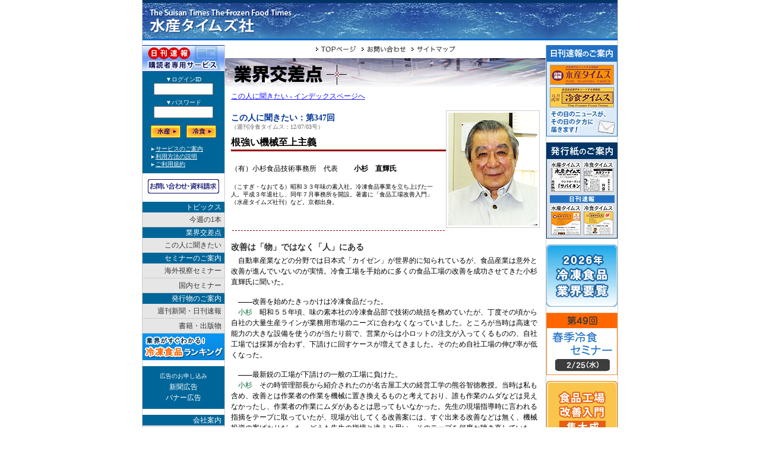

--- FILE ---
content_type: text/html;charset=Shift_JIS
request_url: https://suisantimes.co.jp/cgi-bin/interview.php?n=347
body_size: 5641
content:

<!DOCTYPE HTML PUBLIC "-//W3C//DTD HTML 4.01 Transitional//EN">
<html>
<head>
<meta http-equiv="Content-Type" content="text/html; charset=Shift_JIS">
<meta name="Description" content="水産物、冷凍食品業界の週刊紙・日刊速報等を発行している出版社です。冷凍食品（冷食）・冷凍野菜の売上ランキング・取扱ランキングも掲載しております。">
<title>水産タイムス　冷食タイムス　～この人に聞きたい～</title>
<!--共通CSS-->
<link rel="stylesheet" href="/inc/css_m_header_hooter.css" type="text/css" media="all">
<link rel="stylesheet" href="/inc/css_m_main.css" type="text/css" media="all">
<link rel="stylesheet" href="/inc/css_m_left.css" type="text/css" media="all">
<link rel="stylesheet" href="/inc/css_m_right.css" type="text/css" media="all">
<link rel="stylesheet" href="/inc/css_m_print.css" type="text/css" media="print">
<script language=JavaScript1.2 src=/inc/js_main.js></script>

<!--項目ごとCSS-->
<link rel="stylesheet" href="/inc/css_s_interview.css" type="text/css">
</head>

<body leftmargin="0" topmargin="0" marginwidth="0" marginheight="0">
<div align="center"> 
<table width="800" border="0" cellspacing="0" cellpadding="0" id="mainBody">
<tr> 
<td colspan="5" id="top">
<h1>冷凍食品（冷食）・冷凍野菜・お弁当の売上・取扱ランキング・ニュース</h1>
</td>
</tr>
<tr> 
<td colspan="5">
<!--ヘッダー部分開始-->

<div id="title"> 
<table border="0" cellpadding="0" cellspacing="0">
  <tr>
    <td><table border="0" cellpadding="0" cellspacing="0" id="site-title">
      <tr>
        <td><a href="/"><img src="/img/top_image/site-title.png" alt="水産タイムズ社" width="800" height="60" border="0" /></a></td>
      </tr>
    </table>
      <table width="800" border="0" cellspacing="0" cellpadding="0">
        <tr>
          <td bgcolor="#0066CC"><img src="/img/spacer.gif" alt="" width="3" height="3" border="0"></td>
        </tr>
      </table></td>
  </tr>
  
</table>
</div>
<!--ヘッダー部分終了-->
</td>
</tr>
<tr> 
<td height="3" colspan="5" id="topUnder"></td>
</tr>
<tr> 
<td valign="top" id="leftTable"> 
<!--左-メニュー開始-->
<IFRAME src="https://www.suisantimes.co.jp/inc_m/inc_leftsyame.php" name="login_iframe" width="138" height="220" frameborder="0" scrolling="no" marginwidth=0 marginheight=0> 
</IFRAME>
<div class="hidden"> 
<div id="leftMenu">
<div id="leftmenu">
<div id="leftad2">
<a href="/contact/index.shtml">お問い合わせ・資料請求</a></div>
<h4>トピックス</h4>
<ul>
<li><a href="/column_log/">今週の1本</a></li>
</ul>
<h4>業界交差点</h4>
<ul><li><a href="/crossroad/index.shtml">この人に聞きたい</a></li></ul>
<h4>セミナーのご案内</h4>
<ul><li><a href="/seminar/index.shtml">海外視察セミナー</a></li><li><a href="/seminar/japan.shtml">国内セミナー</a></li></ul>
<h4>発行物のご案内</h4>
<ul>
  <li><a href="/subscription/">週刊新聞・日刊速報</a></li>
  <li><a href="/subscription/book.shtml">書籍・出版物</a></li>
</ul>
<a href="/ranking/"><img src="/inc/img/frozen_food_ranking.gif" alt="業界がすぐわかる！冷凍食品ランキング" width="138" height="45" /></a>
<div id="leftad">
広告のお申し込み<br>
<a href="/subscription/ad.shtml">新聞広告</a><br>
<a href="/subscription/banner.shtml">バナー広告</a></div>

<h4>会社案内</h4>
<ul><li><a href="/outline/aisatsu.shtml">ご挨拶</a></li><li><a href="/outline/">会社概要</a></li><li><a href="/outline/access.shtml">アクセス</a></li></ul>
<img src="/img/spacer.gif" width="20" height="20">
</div>


</div>
</div>
<!--左-メニュー終了-->
</td>
<td width="1" class="rayoutLine"><img src="/inc/img/spacer.gif" width="1" height="1"></td>
<td align="center" valign="top">

<!--ヘッダーメニュー開始-->

  <table width="540" border="0" cellspacing="0" cellpadding="0">
    <tr> 
      <td> 
<div id="topMenu"><a href="/"><img src="/inc/common_img/btn_tm_toppage.gif" width="77" height="14" border="0" alt="トップページ" class="imgover"></a><a href="/contact/index.shtml"><img src="/inc/common_img/btn_tm_contact.gif" width="84" height="14" border="0" alt="お問い合わせ" class="imgover"></a><a href="/sitemap/index.shtml"><img src="/inc/common_img/btn_tm_sitemap.gif" width="84" height="14" border="0" alt="サイトマップ" class="imgover"></a>
      </td>
    </tr>
  </table>

<!--ヘッダーメニュー終了-->
<div id="main"> 
<!--コンテンツメイン-開始-->
<table width="540" border="0" cellspacing="0" cellpadding="0">
<tr>
<td><img name="m_seminar" src="/inc/img/m_crossroad.gif" width="540" height="50" border="0" alt="業界交差点"></td>
</tr>
</table>
          <table width="520" border="0" cellspacing="0" cellpadding="0">
            <tr> 
              <td> 
                <div id="interview"> 
                  <p class="menu"><a href="/crossroad/interview.shtml">この人に聞きたい 
                    - インデックスページへ</a>&nbsp;&nbsp;&nbsp;</p>
                  <table width="150" align="right" bgcolor="#CCCCCC" cellpadding="3" cellspacing="1">
                    <tr> 
                      <td width="150" bgcolor="#FFFFFF">
		      		      <img src="/crossroad/img/ph_347_big.jpg" width="150" height="190" bordercolor="#FF0000"></td>
                    </tr>
                  </table>
                                    <h3>この人に聞きたい：第347回<br>
                                    <span class="caption">（週刊冷食タイムス：12/07/03号）</span> </h3>
                                    <h2>根強い機械至上主義<br>
                  </h2>
                                    <p>（有）小杉食品技術事務所　代表 <strong>　　小杉　直輝氏</strong></p>
                  		  		  <p>
                  <span class="caption">（こすぎ・なおてる）昭和３３年味の素入社。冷凍食品事業を立ち上げた一人。平成３年退社し、同年７月事務所を開設。著書に「食品工場改善入門」（水産タイムズ社刊）など。京都出身。</span></p>
                  <img src="/inc/common_img/line_hasen3.gif" width="360" height="10">
		  </p>
		                                      <h4>改善は「物」ではなく「人」にある</h4>
                  		  <p>　自動車産業などの分野では日本式「カイゼン」が世界的に知られているが、食品産業は意外と改善が進んでいないのが実情。冷食工場を手始めに多くの食品工場の改善を成功させてきた小杉直輝氏に聞いた。<br /></p><p>　――改善を始めたきっかけは冷凍食品だった。<br />　<span class="speaker">小杉</span>　昭和５５年頃、味の素本社の冷凍食品部で技術の統括を務めていたが、丁度その頃から自社の大量生産ラインが業務用市場のニーズに合わなくなっていました。ところが当時は高速で能力の大きな設備を使うのが当たり前で、営業からは小ロットの注文が入ってくるものの、自社工場では採算が合わず、下請けに回すケースが増えてきました。そのため自社工場の伸び率が低くなった。<br /></p><p>　――最新鋭の工場が下請けの一般の工場に負けた。<br />　<span class="speaker">小杉</span>　その時管理部長から紹介されたのが名古屋工大の経営工学の熊谷智徳教授。当時は私も含め、改善とは作業者の作業を機械に置き換えるものと考えており、誰も作業のムダなどは見えなかったし、作業者の作業にムダがあるとは思ってもいなかった。先生の現場指導時に言われる指摘をテープに取っていたが、現場が出してくる改善案には、すぐ出来る改善などは無く、機械投資の案ばかりだった。どうも先生の指摘と違うと思い、そのテープを何度か聴き直していたら、突然目の前に生産現場が現れ、先生の言う、人が行う作業のムダが目の前に現れた。目から鱗が落ちた瞬間だった。それからは自分で現場に入り、「これをこうしたらどうか」と作業を変えていった。それをきっかけに短時間で生産性２倍、生産品目３倍を達成した。<br /></p><p>　――その後独立した。<br />　<span class="speaker">小杉</span>　５５才で退職し、その年の７月事務所を立ち上げました。なぜ工場改善の仕事を？　と良く聞かれるが、当時、メーカーは見かけの安さで海外に生産を委託するところが増えていた。日本が高いのは人件費なのだから、生産性を上げる様に改善すれば、それに対抗できるはず。<br /></p><p>　――日本の空洞化といわれ始めた時代だ。<br />　<span class="speaker">小杉</span>　食品工場だけではなく、農産物でも植え付けから収穫、出荷までの作業改善をすれば利益を出すことが出来る。<br /></p><p>　――食品工場も未だ改善の余地がある。<br />　<span class="speaker">小杉</span>　私が改善を始めた頃と同じ状態の工場が今でも非常に多い。機械のスピードは速ければ速いほど良いといった機械至上主義も根深い。実際には早すぎると作業員も増やさなければならなくなったり、トラブルがあったりで総合効率は６０％ぐらいになってしまうんです。<br /></p><p>　――「当社はムダが無いから改善は必要ない」という人もいる。<br />　<span class="speaker">小杉</span>　ムダを取り除くとまたその先にムダが見えてくる。かくあるべきという最高型に近づけることが大切。工場だけではなく、トータルコストとして受注から考えないと本当のコスト削減にはならない。改善には終わりがない。<br /></p>
                  <p class="menu"><a href="/crossroad/interview.shtml">この人に聞きたい 
                    - インデックスページへ</a>&nbsp;&nbsp;&nbsp;</p>
                  <p></p>
                </div>
              </td>
            </tr>
          </table>
          <!--コンテンツメイン-終了-->
</div>

<!--ページトップボタン開始-->

<div class="hidden">
<table width="540" border="0" cellspacing="0" cellpadding="0">
<tr>
<td><div id="gotoIndex"><a href="/index.shtml">▲インデックスページへ</a></div></td>
<td><div id="gotoTop"><a href="#top">▲ページのトップへ</a></div></td>
</tr>
</table>
</div>


<!--ページトップボタン終了-->

</td>
<td width="1" class="rayoutLine"><img src="/inc/img/spacer.gif" width="1" height="1"></td>
<td valign="top" id="rightTable"> 
<!--右メニュー開始-->
<div id="printRight">
<div class="hidden"> 
<div id="rightseminar">
<!--a href="/seminar/110517_sialchina/"><img src="/inc/bana/110517bana_sialchina.gif" alt="" width="120" height="105" border="0"></a></div-->

<!--div class="bana start"><a href="/seminar/110524_kosugi/"><img src="/inc/bana/110524bana_kosugi.gif" alt="" width="120" height="87" border="0" /></a></div-->

<!--div class="bana" style="padding-top: 0px;"><a href="/seminar/120310_boston/index.shtml"><img src="/inc/bana/120310bana_boston.gif" alt="" width="121" height="96" border="0"></a></div-->

<div class="bana" style="padding-top: 0px;"><a href="/subscription/daily_bulletin.shtml"><img src="/inc/bana/daily_bulletin.jpg" alt="" width="120" height="154" border="0"></a></div>

<div class="bana" style="padding-top: 0px;"><a href="/subscription/issue_paper.shtml"><img src="/inc/bana/issue_paper.jpg?ver=20250604" alt="" width="120" height="162" border="0"></a></div>

<!--<div class="bana" style="padding-top: 0px;"><a href="/seminar/180619_seattle/index.shtml"><img src="/inc/bana/180619_seattle.png" alt="" width="120" height="87" border="0"></a></div>-->

<!--<div class="bana" style="padding-top: 0px;"><a href="/seminar/240214j_web/index.shtml"><img src="/inc/bana/240214j_web.gif" alt="" width="120" height="105" border="0"></a></div>-->

<!--<div class="bana" style="padding-top: 0px;"><a href="/seminar/190514_sialchina/index.shtml"><img src="/inc/bana/190514bana_sialchina.png" alt="" width="120" height="105" border="0"></a></div>-->

<!--<div class="bana" style="padding-top: 0px;"><a href="/seminar/241020_sial/"><img src="/inc/bana/241020bana_sial.png" alt="" width="120" height="105" border="0"></a></div>-->

<!--<div class="bana" style="padding-top: 0px;"><a href="https://www.jma.or.jp/foodex/?utm_source=suisantimes&utm_medium=banner&utm_campaign=fx2022" target="_blank"><img src="/inc/bana/foodex2022.jpg" alt="" width="120" height="80" border="0"></a></div>-->

<!--<div class="bana" style="padding-top: 0px;"><a href="/seminar/240421_expo/"><img src="/inc/bana/240421_expo.png" alt="" width="120" height="97" border="0"></a></div>-->

<!--<div class="bana" style="padding-top: 0px;"><a href="/seminar/251004_anuga/"><img src="/inc/bana/251004bana_anuga.png" alt="" width="120" height="81" border="0"></a></div>-->

<div class="bana" style="padding-top: 0px;"><a href="/subscription/book.shtml"><img src="/inc/bana/book_youran2026.gif?20251202" alt="" width="120" height="105" border="0"></a></div>

<div class="bana" style="padding-top: 0px;"><a href="/seminar/260225j_spring/index.shtml"><img src="/inc/bana/260225j_spring.gif" alt="" width="120" height="105" border="0"></a></div>

<div class="bana" style="padding-top: 0px;"><a href="/subscription/book.shtml"><img src="/inc/bana/book_syokuhin_kozyo2.jpg?ver=20210120" alt="" width="120" height="105" border="0"></a></div>

<!--<div class="bana" style="padding-top: 0px;"><a href="/subscription/book.shtml"><img src="/inc/bana/book_mirukikuaruku2.jpg" alt="" width="120" height="105" border="0"></a></div>-->

<!--<div class="bana" style="padding-top: 0px;"><a href="/seminar/191005_anuga/index.shtml"><img src="/inc/bana/191005bana_anuga.png" alt="" width="120" height="81" border="0"></a></div>-->

<!--<div class="bana" style="padding-top: 0px;"><a href="/seminar/151104_kosugi/index.shtml"><img src="/inc/bana/151104_kosugi.gif" alt="" width="120" height="87" border="0"></a></div>-->

<!--div class="bana" style="padding-top: 0px;"><a href="/seminar/141103_myanmar/index.shtml"><img src="/inc/bana/141103_myanmar.gif" alt="" width="120" height="87" border="0"></a></div-->

<!--<div class="bana" style="padding-top: 0px;"><a href="/seminar/180310_newyork/index.shtml"><img src="/inc/bana/180310_newyork.png" alt="" width="120" height="97" border="0"></a></div>-->

<!--<div class="bana" style="padding-top: 0px;"><a href="/subscription/book.shtml"><img src="/inc/bana/book_youran2017.gif" alt="" width="120" height="105" border="0"></a></div>-->

<!--div class="bana" style="padding-top: 0px;"><a href="/seminar/131003_anuga/index.shtml"><img src="/inc/bana/131003bana_anuga.gif" alt="" width="120" height="92" border="0"></a></div>

<div class="bana" style="padding-top: 0px;"><a href="/subscription/book_youran2013.shtml"><img src="/inc/bana/book_youran2013.gif" alt="" width="120" height="105" border="0"></a></div-->

<div class="bana"><a href="http://food-eng.jp/"><img src="/inc/bana/fen.gif" alt="" width="120" height="100" border="0"></a></div>
</div> <div id="rightBook">
<img src="/img/top_image/right_m_book.gif" alt="出版物のご案内" width="118" height="21"><br><img src="/img/spacer.gif" width="10" height="10">

	<!--↓本紹介-->
<table border="0" cellspacing="0" cellpadding="0" id="rightBook">
    <tr> 
      <td><img src="/img/book_youran2026.jpg" width="40" height="55" alt="冷凍食品業界要覧" style="float:left; margin:0 5px 20px 0;"> 
        <h5><font color="#FF0000">12月17日発売</font><br>
        <!--<font color="#FF0000">予約受付中！</font><br>-->
        <a href="/subscription/book_youran2026.shtml">2026年版冷凍食品業界要覧</a></h5>
      <p>\ 15,400（税込み）</p></td>
      <!--<p><span class="redbold" style="letter-spacing: -1px;">2025年12月1日まで特別価格にて予約受付中！</span></p></td>-->
    </tr>
  </table>

  <div class="hasen"></div>

	<!--↓本紹介-->
<table border="0" cellspacing="0" cellpadding="0" id="rightBook">
    <tr> 
      <td><img src="/img/book_syokuhin_kozyo2.jpg" width="40" height="56" alt="「食品工場改善入門　集大成」～金をかけずにすぐできる！～" style="float: left ; margin: 0 5px 20px 0"> 
        <h5><!--<font color="#FF0000">好評発売中！</font><br>-->
        <!--<h5><font color="#FF0000">予約受付中！</font><br>-->
        <a href="/subscription/book_syokuhin_kozyo2.shtml">「食品工場改善入門　<b>集大成</b>」<br />～金をかけずにすぐできる！～</a></h5>
      <p>\ 4,400（税込み）</p>
      </td>
    </tr>
  </table>

  <div class="hasen"></div>
  
	<!--↓本紹介-->
<table border="0" cellspacing="0" cellpadding="0" id="rightBook">
    <tr> 
      <td><img src="/img/book_mirukikuaruku2.jpg" width="40" height="58" alt="首都圏の食を支える冷蔵倉庫" style="float: left ; margin: 0 5px 35px 0"> 
        <h5><!--<font color="#FF0000">好評発売中！</font><br>-->
        <a href="/subscription/book_mirukikuaruku2.shtml">首都圏の食を支える冷蔵倉庫<br />～冷蔵倉庫を「あるく、みる、きく」２～</a></h5>
      <p>\ 2,750（税込み）</p>
      </td>
    </tr>
  </table>

  <div class="hasen"></div>

<!--↓本紹介-->
<!--<table border="0" cellspacing="0" cellpadding="0" id="rightBook">
    <tr>
      <td><img src="/img/book_sonotokiwatashiha.jpg" width="40" height="56" alt="その時 私は・・・" style="float: left ; margin: 0 5px 5px 0" />
        <h5><font color="#FF0000">好評発売中！</font><br />
          <a href="/subscription/book_sonotokiwatashiha.shtml">その時 私は・・・</a></h5>
      <p>\ 2,200（税込み）</p></td>
    </tr>
  </table>
  
  <div class="hasen"></div>-->
  
  <!--↓本紹介-->
  <div> 
    <table border="0" cellspacing="0" cellpadding="0" id="rightBook">
      <tr> 
        <td width="50" valign="top" align="center"><img src="/img/book_syokuhinkoujyo.jpg" width="40" height="57" alt="金をかけずにすぐできる！食品工場改善入門"></td>
        <td> 
          <h5><!--<font color="#FF0000">好評発売中！</font><br>-->
            <a href="/subscription/book_syokuhin_kozyo.shtml">「金をかけずにすぐできる！ 
            食品工場改善入門」</a></h5>
          <p>\ 2,640（税込み）
        </td>
      </tr>
    </table>
</div>
<div class="hasen"></div>
  
<!--↓本紹介-->
<!--<table border="0" cellspacing="0" cellpadding="0" id="rightBook">
    <tr> 
      <td><img src="/img/book_sougyoushanogunnzou.jpg" width="40" height="57" alt="「創業者の群像」～業務用食品流通の道を拓く～" style="float: left ; margin: 0 5px 5px 0"> 
        <h5><font color="#FF0000">好評発売中！</font><br>
        <a href="/subscription/book_sougyoushanogunnzou.shtml">「創業者の群像」～業務用食品流通の道を拓く～</a></h5>
      <p>\ 2,000（税別）</p></td>
    </tr>
  </table>
  
  <div class="hasen"></div>-->

<!--↓本紹介>
<table border="0" cellspacing="0" cellpadding="0" id="rightBook">
    <tr> 
      <td width="50" valign="top" align="center"><img src="/img/book_zokushokuhinkoujyou.jpg" width="40" height="56" alt="まだできる！続食品工場改善入門"></td>
      <td> 
        <h5><font color="#FF0000">好評発売中！</font><br>
          <a href="/subscription/book_zokushokuhinkoujyou.shtml">「まだできる！<span style="color: #F00;">続</span>食品工場改善入門」</a></h5>
          <p>\ 2,400（税別）</p>
      </td>
    </tr>
  </table>
  
  <div class="hasen"></div-->
<!--↓本紹介>
<table border="0" cellspacing="0" cellpadding="0" id="rightBook">
    <tr> 
      <td width="50" valign="top" align="center"><img src="/img/book_mirukikuaruku.jpg" width="40" height="56" alt="冷蔵倉庫を「あるく、みる、きく」"></td>
      <td> 
        <h5><font color="#FF0000">好評発売中！</font><br>
          <a href="/subscription/book_mirukikuaruku.shtml">冷蔵倉庫を「あるく、みる、きく」</a></h5>
        <p>\ 2,500（税別）</p>
      </td>
    </tr>
  </table>
  
  <div class="hasen"></div-->

<!--↓本紹介>
  <div><img src="/img/book_global.gif" width="40" height="59" align="left" alt="技術革新による水産食品の産業発展とグローバル化"> 
    <h5><a href="/subscription/book_kani.shtml">「技術革新による水産食品の産業発展とグローバル化」</a></h5>
<p>\3,000</p>
</div>
<div class="hasen"></div-->

<!--↓本紹介>
  <div><img src="/img/book_inovation.gif" width="41" height="56" align="left" alt="水産業とイノベーション戦略"> 
    <h5><a href="/subscription/book_innovation.shtml">「水産業とイノベーション戦略」</a></h5>
<p>\2,650</p>
</div>
<div class="hasen"></div-->

<!--↓本紹介>
  <div><img src="/img/book_hitori.jpg" width="40" height="57" align="left" alt="一人の眼"> 
    <h5><a href="/subscription/book_hitori.shtml">「一人の眼」</a></h5>
    <p>\1,000</p>
</div>
<div class="hasen"></div-->

<!--↓本紹介-->
</div><!--<div id="rightseminar">

<div style="padding-top: 0px;" class="bana"><a href="/english/log/"><img height="80" border="0" width="120" alt="English site" src="/inc/bana/080128_englis.gif"></a></div>

</div>--></div>
</div>
<!--右メニュー終了-->
</td>
</tr>
<tr> 
<td colspan="5" height="5"class="rayoutLine"></td>
</tr>
<tr> 
<td colspan="5"> 
<!--フッター部分開始-->
<div id="hooter">
<span>水産タイムス　冷食タイムス</span><br />
(C) Copyright 2004-2015, Suisan Times Co., Ltd. All Rights Reserved.<br>
当サイトに掲載されている記事・写真の無断転載を禁じます。　　<a href="/contact/index.shtml">お問い合わせ</a>　｜<a href="/sitemap/index.shtml">サイトマップ</a>｜<a href="/sitepolicy/">著作権・記事使用・リンク・個人情報の保護などについて&gt;&gt;</a>
</div>
<!--フッター部分終了-->
</td>
</tr>
</table>
</div>
<!-- Global site tag (gtag.js) - Google Analytics -->
<script async src="https://www.googletagmanager.com/gtag/js?id=UA-4981968-1"></script>
<script>
  window.dataLayer = window.dataLayer || [];
  function gtag(){dataLayer.push(arguments);}
  gtag('js', new Date());

  gtag('config', 'UA-4981968-1');
</script>
<!-- Global site tag (gtag.js) - Google Analytics -->
<script async src="https://www.googletagmanager.com/gtag/js?id=G-DGDNK8YNP7"></script>
<script>
  window.dataLayer = window.dataLayer || [];
  function gtag(){dataLayer.push(arguments);}
  gtag('js', new Date());

  gtag('config', 'G-DGDNK8YNP7');
</script></body>
</html>

--- FILE ---
content_type: text/html
request_url: https://www.suisantimes.co.jp/inc_m/inc_leftsyame.php
body_size: 535
content:
<link rel="stylesheet" href="/inc_m/css_m_login.css" type="text/css" media="all">
<meta http-equiv="Content-Type" content="text/html; charset=Shift_JIS">
<div id="login">
<h5 align="center"><img src="/inc_m/img/subscriber_dedicated_service.gif" width="138" height="45" alt="日刊速報購読者専用サービス" /></h5>
<div id="passInput"> 
  <form name="f" method="post" action="https://www.suisantimes.co.jp/search.php" target="_top">
    <input type="hidden" name="media" value="0">
    <div align="center">   <h6>▼ログインID<br>	<input name="account" type="text" style="width: 100px; height: 20px;" size="13" maxlength="20">  </h6>  <h6>▼パスワード<br>	<input name="password" type="password" style="width: 100px; height: 20px;" size="13" maxlength="20">	<br>  </h6></div><div class="btn"> 		<input			type="image"			alt="水産"			src="/img_m/login_suisan2.gif"			value="1"			name="media"			width="50"			height="21"			border="0"			onclick="document.f.media.value=1; pageTracker._link(this.href); return false;"		>		<img src="/img_m/spacer.gif" width="0" height="0">		<input			type="image"			alt="冷食"			src="/img_m/login_reisyoku2.gif"			value="2"			name="media"			width="50"			height="21"			border="0"			onclick="document.f.media.value=2; pageTracker._link(this.href); return false;"		></div>  </form>
    <div class="moushikomi"> 
      <h6><a href="https://www.suisantimes.co.jp/database/index.shtml" target="_top"><img src="/img_m/icn_arrowright.gif" width="7" height="5" border="0" align="absmiddle">サービスのご案内</a><br>
        <a href="https://www.suisantimes.co.jp/database/explanation.shtml" target="_top"><img src="/img_m/icn_arrowright.gif" width="7" height="5" border="0" align="absmiddle">利用方法の説明</a><br>
        <a href="https://www.suisantimes.co.jp/database/kiyaku.shtml" target="_top"><img src="/img_m/icn_arrowright.gif" width="7" height="5" border="0" align="absmiddle">ご利用規約</a></h6>
    </div>
</div>
</div>


--- FILE ---
content_type: text/css
request_url: https://suisantimes.co.jp/inc/css_m_main.css
body_size: 539
content:
/*メイン-CSS*/

body {
	margin: 0px;
	padding: 0px;
	font: 12px/150% "ＭＳ Ｐゴシック", Osaka, "ヒラギノ角ゴ Pro W3";
	text-align: center;
}
td {
	font: 12px/150% "ＭＳ Ｐゴシック", Osaka, "ヒラギノ角ゴ Pro W3";
}
img { 
border: 0px; 
}

#mainBody {
	width: 800px;
	border-left: 1px solid #CCC;
	border-right: 1px solid #CCC;
	background-color: #FFF;
}
#main a:link, a:visited {
	margin: 0px;
	padding: 0px;
	color: #11F;
	text-decoration: underline;
}
#main a:hover, #main a:active {
	margin: 0px;
	padding: 0px;
	color: #F00;
	text-decoration: none;
}
#main td a:link {
	color: #11F;
	text-decoration: underline;
}
#main td a:visited {
	color: #90C;
	text-decoration: underline;
}
#main td a:hover, #main td a:active {
	color: #F00;
	text-decoration: none;
}


/*ページのトップへ*/
#gotoTop {
	margin: 15px 0px;
	padding: 4px 12px;
	line-height: 100%;
	text-align: right;
	font-size: 10px;
	border-top: 1px dotted #999;
}	
#gotoTop a:link,a:visited {
	color: #333;
	text-decoration: none;
}
#gotoTop a:hover  {
	text-decoration:none;
	color: #09C;
}
#gotoIndex {
	margin: 15px 0px;
	padding: 4px 12px;
	line-height: 100%;
	font-size: 10px;
	border-top: 1px dotted #999;
}	
#gotoIndex a:link,a:visited {
	color: #333;
	text-decoration: none;
}
#gotoIndex a:hover  {
	text-decoration:none;
	color: #09C;
}

.caution {
  padding: 5px 0 0 20px;
  text-indent: -1em;
}

.caption {
	font-size: 10px;
	line-height: 130%;
}

.rayoutLine {
	background-color: #CCC;
}
.red  {
	color: red;
}

.txt-darkbule {
  color: #040970;
}


/* add 090225 */
.stitle_b {
	font-size: 14px;
}

.caption_b {
	font-size: 12px;
	line-height: 130%;
}

/* add 100817 */
option.menubold {
  font-style: italic;
  font-weight: bold;
}

/* add 140708 */

table.site-catch {
	color: #003366;
	text-align: center;
	background: #FFC;
	line-height: 1.7;
}

table.site-catch th {
	padding: 5px 5px 0;
	font-size: 14px;
}

table.site-catch td {
	padding: 5px;
}

--- FILE ---
content_type: text/css
request_url: https://suisantimes.co.jp/inc/css_m_left.css
body_size: 416
content:
/*左メニュー-CSS*/

#leftMenu {
	margin: 0px 0px 0px 0px;
	padding: 0px 0px 0px 0px;
	width: 138px;
	font-size: 10px;
	line-height: 120%;
}
#leftMenu ul {
	list-style: none;
	margin: 0px 0px 0px 0px;
	padding: 0px 0px 0px 0px;
}
#leftMenu li {
	margin: 0px 0px 0px 0px;
	padding: 5px 5px 5px 5px;
	display:block;
	text-align: right;
	font-size: 12px;
	line-height: 120%;
	border-left: 0px solid #999;
	border-right: 0px solid #999;
	border-bottom: 1px solid #CCC;
	background-color: #E6E6E6;
}
#leftMenu li a:link, #leftMenu li a:visited {
	color: #333;
	text-decoration: none;
}
#leftMenu li a:hover, #leftMenu li a:active {
	color: #0099FF;
	text-decoration: none;
}
#leftMenu h4 {
	margin: 0px 0px 0px 0px;
	padding: 3px 5px 3px 0px;
	border: 0px solid #999;
	color: #FFF;
	display:block;
	font-size: 12px;
	line-height: 100%;
	font-weight: normal;
	text-align: right;
	background-color: #006699;
}


#leftad {
	margin: 10px 0px 10px 0px;
	padding: 8px 0px 10px 0px;
	color: #FFF;
	line-height: 180%;
	text-align: center;
	background-color: #006699;
}
#leftad a:link, #leftad a:visited {
	font-size: 12px;
	color: #FFF;
	text-decoration: none;
}
#leftad a:hover, #leftad a:active {
	font-size: 12px;
	color: #FCC;
	text-decoration: none;
}

#leftad2 {
	padding: 6px 0 14px 0;
	text-align: center;
}

#leftad2 a {
	display: block;
	width: 120px;
	height: 24px;
	margin: 0 auto;
	background: url(/img/btn_contact.gif) no-repeat 0px 0px;
	text-indent: -9999px;
	text-decoration: none;
	overflow: hidden;
}

#leftad2 a:hover {
	background-position: 0px -24px;
}

#leftBanner {
	margin: 0px;
	padding: 5px 0px 5px 0px;
	width: 138px;
	font-size: 10px;
	line-height: 120%;
	background-color: #E6E6E6;
}
#leftBanner div {
	margin: 15px 0px 15px 0px;
	padding: 0px 0px 0px 0px;
	font-size: 10px;
	border-bottom: 0px solid #333;
	text-align: center;
}

--- FILE ---
content_type: text/css
request_url: https://suisantimes.co.jp/inc/css_s_interview.css
body_size: 486
content:
/*インタビュー一覧*/
#interviewList h2 {
	margin: 0px;
	padding: 3px 10px;
	font-size: 14px;
	color: #FFF;
	background-image: url("common_img/back_h2.gif");
	border-top: 1px solid #71718E;
	border-left: 1px solid #71718E;
	border-bottom: 1px solid #252541;
	border-right: 1px solid #252541;
}

#interviewList table {
	background-color: #E6F3FF;
}
#interviewList td {
	border-bottom: 1px dotted #999;
}
#interviewList .text {
	padding: 5px 10px;
	border-bottom: 1px dotted #999;
}
#interviewList h3 {
	margin: 0px;
	padding: 0px;
	font-size: 14px;
	line-height: 120%;
}
#interviewList h3 .caption {
	font-size: 12px;
}
#interviewList p {
	margin: 5px 0px 0px 20px;
	padding: 0px;
}

/*インタビュー*/
#interview h5 {
	margin: 0px;
	padding: 0px;
	/*text-align: right;*/
	line-height: 100%;
	color: #900;
	font-size: 12px;
	/*font-weight: normal;*/
}
#interview h2 {
	margin: 10px 0px 20px 0px;
	padding: 0px 0px 3px 0px;
	line-height: 120%;
	font-size: 16px;
	border-bottom: 3px solid #900;
}
#interview h3 {
	margin: 20px 0px 5px 0px;
	padding: 0px;
	line-height: 120%;
	font-size: 14px;
	color: #039;
}
#interview h3 .caption {
	font-size: 10px;
	font-weight: normal;
	display: block;
	color: #666;
}
#interview h3 .keisai {
	font-size: 10px;
	font-weight: normal;
	color: #666;
}
#interview h4 {
	margin: 15px 0px 5px 0px;
	padding: 0px;
	line-height: 120%;
	font-size: 14px;
	color: #333;
}
#interview .campany {
	margin: 20px 0px 0px 0px;
	padding: 0px 0px 2px 10px;
	font-size: 10px;
	border-bottom: 1px solid #C33;
}
#interview .titleName {
	margin: 5px 0px;
	padding: 0px 0px 0px 30px;
	font-size: 14px;
	font-weight: 14px;
}
#interview .photoRight {
	margin: 0px;
	padding 5px;
	border: 1px solid #999;
	background-color: #EEE;
}
#interview .intro {
	margin: 0px 30px 20px 30px;
	padding: 0px;
	color: #666;
	font-weight: bold;
}
#interview .movieLink {
	padding: 10px 0px;
	color: #900;
	font-size: 10px;
	border-bottom: 1px dotted #999;
	clear: both;
}
#interview table {
	clear: both;
	margin-left: 5px;
}
#interview p {
	margin: 5px 0px 15px 0px;
	padding: 0px;
}
#interview .interviewer {
	color: #039;
}
#interview .speaker {
	color: #063;
}
#interview .name {
	color: #039;
	font-weight: bold;
}
#interview .ending {
	margin: 10px 0px;
	padding: 20px;
	border: 3px double #900;
	font-weight: bold;
}

--- FILE ---
content_type: text/css
request_url: https://suisantimes.co.jp/inc/css_m_print.css
body_size: 161
content:
/*プリント-CSS*/
body {
	color: #000;
	font: 10px/130% "ＭＳ Ｐゴシック", Osaka, "ヒラギノ角ゴ Pro W3";
}
td {
	color: #000;
	font: 10px/130% "ＭＳ Ｐゴシック", Osaka, "ヒラギノ角ゴ Pro W3";
}
#mainBody {
	position: relative;
	top: -00px;
}

/*1*/
h2 {
	color: #000;
}
#title {
	border-bottom: 5px double #036;
}
#address {
	color: #000;
}
#printRight {
	width :000px;
}
#hooter {
	border-top: 1px solid #036;
}

.menu {
	display: none;
}
#mainBody {
	border-left: 1px solid #FFF;
	border-right: 1px solid #FFF;
	background-color: #FFF;
}
#hooter {
	border-top: 1px solid #000;
}